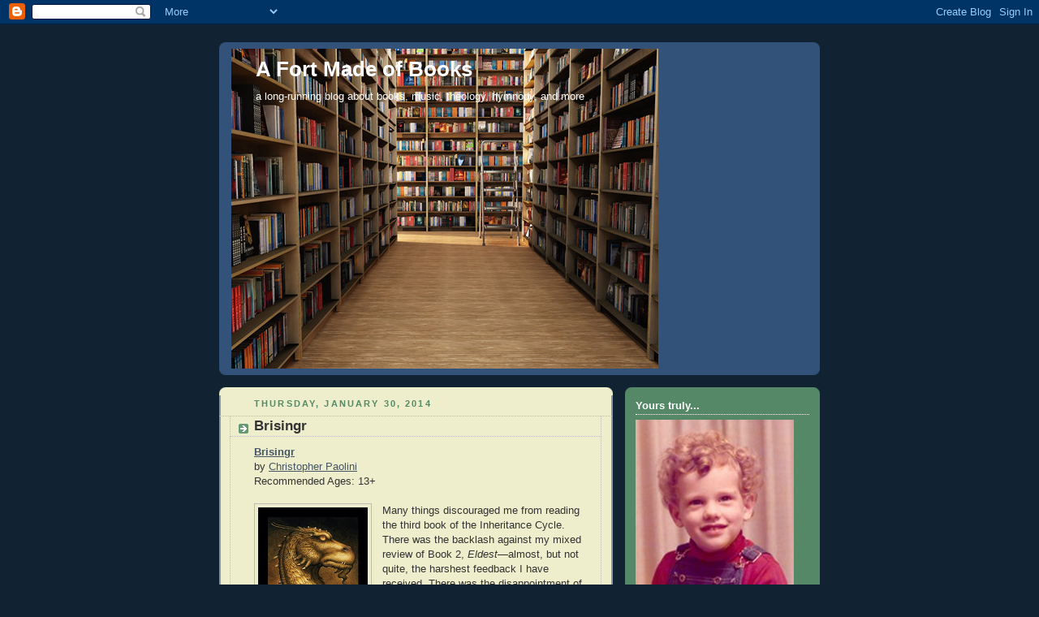

--- FILE ---
content_type: text/html; charset=UTF-8
request_url: https://afortmadeofbooks.blogspot.com/b/stats?style=BLACK_TRANSPARENT&timeRange=ALL_TIME&token=APq4FmBirQUOC2HXl3yQw3NBxgZ4Pdf7wlPZUTK-1ZuKfUOu3c1QGMiOCwKQIQV1rkw2ljD0abc4fLtxD5EtEgmCN2ixE825yg
body_size: -10
content:
{"total":2913081,"sparklineOptions":{"backgroundColor":{"fillOpacity":0.1,"fill":"#000000"},"series":[{"areaOpacity":0.3,"color":"#202020"}]},"sparklineData":[[0,13],[1,16],[2,15],[3,15],[4,23],[5,24],[6,29],[7,38],[8,36],[9,42],[10,27],[11,30],[12,42],[13,43],[14,52],[15,59],[16,52],[17,24],[18,40],[19,100],[20,67],[21,45],[22,32],[23,32],[24,28],[25,58],[26,28],[27,61],[28,26],[29,21]],"nextTickMs":70588}